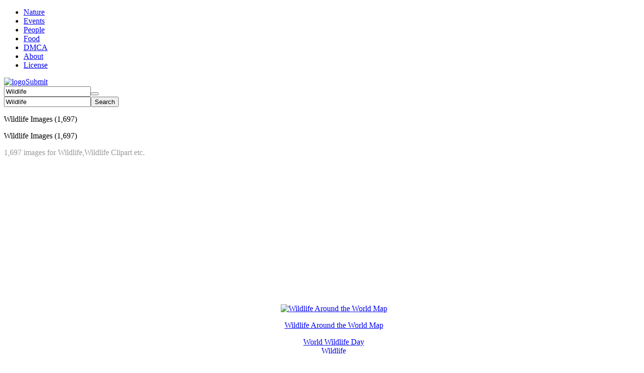

--- FILE ---
content_type: text/html;charset=utf-8
request_url: https://www.kisscc0.com/free-wildlife/
body_size: 8376
content:
<!DOCTYPE html>
<html lang="en">
<head>
<meta charset="UTF-8">
<meta name="viewport" content="width=device-width, initial-scale=1.0">
<title>Wildlife Illustrations | Free Download on Kisscc0</title>
<meta name="description" content="Wildlife images under CC0 license - Free for commercial and noncommercial use">
<meta name="keywords" content="Wildlife  Wildlife, Wildlife svg vector,Wildlife clipart">
<link rel="preload" fetchpriority="high" as="image" href="/static/img/home-icons.png" type="image/png">
<link rel="stylesheet" href="/202407/jsloader.php?f=common.css@waterfall.css@list.css">
<script src="/202407/jsloader.php?f=jquery-3.6.1.min.js@lazyload.js@common.js@cookies.js"></script>
<link rel='dns-prefetch' href='https://i.kisscc0.com'>
<link rel='dns-prefetch' href='https://pagead2.googlesyndication.com'>
<script async src="https://pagead2.googlesyndication.com/pagead/js/adsbygoogle.js?client=ca-pub-4140692434942764" crossorigin="anonymous"></script>
</head>
<body  class="body-bg">
<header class="clearfix "><div class="pdt-header-bg"><div class="clearfix"><div class="menu-nav"><span class="menu-nav-btn"></span><div class="menu-overlay"></div><div class="menu-nav-list"><div class="menu-body"><ul class="clearfix left-nav-ul"><li class="menu-item"><a class="nowrap"href="javascript:;"title="Nature">Nature</a><div class="menu-new-box"style="overflow: hidden; display: none;"><a href="/free-flower/"title="Flower">Flower</a><a href="/free-tree/"title="Tree">Tree</a><a href="/free-moon/"title="Moon">Moon</a><a href="/free-rose/"title="Rose">Rose</a><a href="/free-mushroom/"title="Mushroom">Mushroom</a><a href="/free-butterfly/"title="Butterfly">Butterfly</a><a href="/free-bird/"title="Bird">Bird</a><a href="/free-horse/"title="Horse">Horse</a><a href="/free-pumpkin/"title="Pumpkin">Pumpkin</a><a href="/free-leaf/"title="Leaf">Leaf</a><a href="/free-feather/"title="Feather">Feather</a><a href="/free-bee/"title="Bee">Bee</a><a href="/free-owl/"title="Owl">Owl</a></div><span class="menu-btn home-icons"></span></li><li class="menu-item"><a class="nowrap"href="javascript:;"title="Events">Events</a><div class="menu-new-box"style="overflow: hidden; display: none;"><a href="/free-spring/"title="Spring">Spring</a><a href="/free-summer/"title="Summer">Summer</a><a href="/free-autumn/"title="Autumn">Autumn</a><a href="/free-winter/"title="Winter">Winter</a><a href="/free-wedding/"title="Wedding">Wedding</a><a href="/free-birthday/"title="Birthday">Birthday</a><a href="/free-anniversary/"title="Anniversary">Anniversary</a><a href="/free-get-well/"title="Get Well">Get Well</a></div><span class="menu-btn home-icons"></span></li><li class="menu-item"><a class="nowrap"href="javascript:;"title="People">People</a><div class="menu-new-box"style="overflow: hidden; display: none;"><a href="/free-man/"title="Man">Man</a><a href="/free-woman/"title="Woman">Woman</a><a href="/free-medical/"title="Medical">Medical</a><a href="/free-science/"title="Science">Science</a><a href="/free-kids/"title="Kids">Kids</a><a href="/free-family/"title="Family">Family</a><a href="/free-friends/"title="Friends">Friends</a></div><span class="menu-btn home-icons"></span></li><li class="menu-item"><a class="nowrap"href="javascript:;">Food</a><div class="menu-new-box"style="overflow: hidden; display: none;"><a href="/free-pizza/"title="Pizza">Pizza</a><a href="/free-chocolate/"title="Chocolate">Chocolate</a><a href="/free-sushi/"title="Sushi">Sushi</a><a href="/free-hamburger/"title="Hamburger">Hamburger</a><a href="/free-popcorn/"title="Popcorn">Popcorn</a><a href="/free-ice-cream/"title="Ice cream">Ice cream</a><a href="/free-donuts/"title="Donuts">Donuts</a><a href="/free-croissant/"title="Croissant">Croissant</a><a href="/free-tacos/"title="Tacos">Tacos</a></div><span class="menu-btn home-icons"></span></li><li class="menu-item"><a class="nowrap"href="/dmca.html"target="_blank"title="DMCA">DMCA</a></li><li class="menu-item"><a class="nowrap"href="/about.html"title="About">About</a></li><li class="menu-item"><a class="nowrap"href="/license.html"title="License">License</a></li></ul></div></div></div><a href="/"title="logo"><img src="/static/img/logo3.png"alt="logo"class="pdt-logo fl"width="130"height="35"onerror="javascript:getImage()"></a><a href="/submit.html"class="pdt-top-upload"title="Submit">Submit</a><form class="fr pdt-header-search"onsubmit="return handleSearch('.pdt-header-input')"><input type="text"class="pdt-header-input"placeholder="Wildlife"value="Wildlife"onfocus="handleSearchOnFocus(event)"onblur="handleSearchOnBlur(event)"autocomplete="off"><button type="submit"class="pdt-header-btn"aria-label="search"><i class="home-icons"></i></button></form><span class="header-m-search-btn home-icons"></span></div><div class="clearfix top-search-all"><form class="top-search-box"onsubmit="return handleSearch('.top-search-text')"><input type="text"class="top-search-text"placeholder="Wildlife"value="Wildlife"onfocus="handleSearchOnFocus(event)"onblur="handleSearchOnBlur(event)"><button type="submit"class="top-search-submit"aria-label="search">Search</button></form></div></div></header>
<div class="div-h"></div>
<section class="list-user-title clearfix mtop10">
<p class="mad-hide">
<span class="list-user-name">Wildlife Images</span>
<span class="list-user-num">(1,697)</span>
</p>
<p class="pc-hide">
<span class="list-user-name">Wildlife Images</span>
<span class="list-user-num">(1,697)</span>
</p>
<div class="mad-hide clearfix" style="color: #999;">
1,697 images for
Wildlife,Wildlife Clipart
etc.
</div>
</section>
<section class="ad-warp mtop40"style="text-align: center; height: auto !important;"><div style="display: inline-block; width: 100%; max-width: 1200px; height: 280px; "><ins class="adsbygoogle"style="display:block"data-ad-client="ca-pub-4140692434942764"data-ad-slot="6540734067"data-ad-format="auto"data-full-width-responsive="true"></ins><script>(adsbygoogle=window.adsbygoogle||[]).push({});</script></div></section>
<section class="responsive flow">
<ul class="masList" align="middle">
<li class="list-item" itemprop="associatedMedia"  itemscope itemtype="http://schema.org/ImageObject">
<meta itemprop="fileFormat" content="image/webp">
<link itemprop="contentUrl" href="https://i.kisscc0.com/20240626/38/60/A62ZJBNZW.webp">
<meta itemprop="keywords" content="Wildlife Around the World Map">
<link rel="preload" fetchpriority="high" as="image" href="https://i.kisscc0.com/20240626/38/60/A62ZJBNZW.webp" type="image/webp">
<figure>
<a href="/world-wildlife-day-nq7lf8/" title="Wildlife Around the World Map" class="img-part">
<img class="lazy lst_img loaded" onerror="javascript:getImage()" height="306.8" width="260"  src="/static/img/default.png" data-original="https://i.kisscc0.com/20240626/38/60/A62ZJBNZW.webp"  alt="Wildlife Around the World Map">
</a>
</figure>
<div class="img-detail">
<p class="img-title"><a  href="/world-wildlife-day-nq7lf8/" title="Wildlife Around the World Map">Wildlife Around the World Map</a></p>
<div class="img-tag-box">
<div><a href="/free-world-wildlife-day/" title="World Wildlife Day">World Wildlife Day</a></div>
<div class="tag-mHide"><a href="/free-wildlife/" title="Wildlife">Wildlife</a></div>
</div>
</div>
</li>
<li class="list-item" itemprop="associatedMedia"  itemscope itemtype="http://schema.org/ImageObject">
<meta itemprop="fileFormat" content="image/webp">
<link itemprop="contentUrl" href="https://i.kisscc0.com/20240626/53/23/A62ZJBL5U.webp">
<meta itemprop="keywords" content="Wildlife Around the World Map">
<link rel="preload" fetchpriority="high" as="image" href="https://i.kisscc0.com/20240626/53/23/A62ZJBL5U.webp" type="image/webp">
<figure>
<a href="/world-wildlife-day-1titqe/" title="Wildlife Around the World Map" class="img-part">
<img class="lazy lst_img loaded" onerror="javascript:getImage()" height="308.1" width="260"  src="/static/img/default.png" data-original="https://i.kisscc0.com/20240626/53/23/A62ZJBL5U.webp"  alt="Wildlife Around the World Map">
</a>
</figure>
<div class="img-detail">
<p class="img-title"><a  href="/world-wildlife-day-1titqe/" title="Wildlife Around the World Map">Wildlife Around the World Map</a></p>
<div class="img-tag-box">
<div><a href="/free-world-wildlife-day/" title="World Wildlife Day">World Wildlife Day</a></div>
<div class="tag-mHide"><a href="/free-wildlife/" title="Wildlife">Wildlife</a></div>
</div>
</div>
</li>
<li class="list-item" itemprop="associatedMedia"  itemscope itemtype="http://schema.org/ImageObject">
<meta itemprop="fileFormat" content="image/webp">
<link itemprop="contentUrl" href="https://i.kisscc0.com/20240626/30/38/A62ZJBNDP.webp">
<meta itemprop="keywords" content="Wildlife Around the Earth">
<link rel="preload" fetchpriority="high" as="image" href="https://i.kisscc0.com/20240626/30/38/A62ZJBNDP.webp" type="image/webp">
<figure>
<a href="/world-wildlife-day-xrxule/" title="Wildlife Around the Earth" class="img-part">
<img class="lazy lst_img loaded" onerror="javascript:getImage()" height="332.8" width="260"  src="/static/img/default.png" data-original="https://i.kisscc0.com/20240626/30/38/A62ZJBNDP.webp"  alt="Wildlife Around the Earth">
</a>
</figure>
<div class="img-detail">
<p class="img-title"><a  href="/world-wildlife-day-xrxule/" title="Wildlife Around the Earth">Wildlife Around the Earth</a></p>
<div class="img-tag-box">
<div><a href="/free-world-wildlife-day/" title="World Wildlife Day">World Wildlife Day</a></div>
<div class="tag-mHide"><a href="/free-wildlife/" title="Wildlife">Wildlife</a></div>
</div>
</div>
</li>
<li class="list-item" itemprop="associatedMedia"  itemscope itemtype="http://schema.org/ImageObject">
<meta itemprop="fileFormat" content="image/webp">
<link itemprop="contentUrl" href="https://i.kisscc0.com/20240626/42/29/A62ZJBMFH.webp">
<meta itemprop="keywords" content="Wildlife in a Circular Design">
<link rel="preload" fetchpriority="high" as="image" href="https://i.kisscc0.com/20240626/42/29/A62ZJBMFH.webp" type="image/webp">
<figure>
<a href="/world-wildlife-day-x1pwid/" title="Wildlife in a Circular Design" class="img-part">
<img class="lazy lst_img loaded" onerror="javascript:getImage()" height="364" width="260"  src="/static/img/default.png" data-original="https://i.kisscc0.com/20240626/42/29/A62ZJBMFH.webp"  alt="Wildlife in a Circular Design">
</a>
</figure>
<div class="img-detail">
<p class="img-title"><a  href="/world-wildlife-day-x1pwid/" title="Wildlife in a Circular Design">Wildlife in a Circular Design</a></p>
<div class="img-tag-box">
<div><a href="/free-world-wildlife-day/" title="World Wildlife Day">World Wildlife Day</a></div>
<div class="tag-mHide"><a href="/free-wildlife/" title="Wildlife">Wildlife</a></div>
</div>
</div>
</li>
<li class="list-item" itemprop="associatedMedia"  itemscope itemtype="http://schema.org/ImageObject">
<meta itemprop="fileFormat" content="image/webp">
<link itemprop="contentUrl" href="https://i.kisscc0.com/20240626/72/22/A62X5B517.webp">
<meta itemprop="keywords" content="Jungle Wildlife in a Dense Forest">
<figure>
<a href="/world-wildlife-day-wtfgxk/" title="Jungle Wildlife in a Dense Forest" class="img-part">
<img class="lazy lst_img loaded" onerror="javascript:getImage()" height="357.5" width="260"  src="/static/img/default.png" data-original="https://i.kisscc0.com/20240626/72/22/A62X5B517.webp"  alt="Jungle Wildlife in a Dense Forest">
</a>
</figure>
<div class="img-detail">
<p class="img-title"><a  href="/world-wildlife-day-wtfgxk/" title="Jungle Wildlife in a Dense Forest">Jungle Wildlife in a Dense Forest</a></p>
<div class="img-tag-box">
<div><a href="/free-world-wildlife-day/" title="World Wildlife Day">World Wildlife Day</a></div>
<div class="tag-mHide"><a href="/free-jungle-wildlife/" title="Jungle Wildlife">Jungle Wildlife</a></div>
</div>
</div>
</li>
<li class="list-item" itemprop="associatedMedia"  itemscope itemtype="http://schema.org/ImageObject">
<meta itemprop="fileFormat" content="image/webp">
<link itemprop="contentUrl" href="https://i.kisscc0.com/20240626/76/31/A62X5CAZJ.webp">
<meta itemprop="keywords" content="Wildlife Collection in a Jungle">
<figure>
<a href="/world-wildlife-day-2tjwq5/" title="Wildlife Collection in a Jungle" class="img-part">
<img class="lazy lst_img loaded" onerror="javascript:getImage()" height="260" width="260"  src="/static/img/default.png" data-original="https://i.kisscc0.com/20240626/76/31/A62X5CAZJ.webp"  alt="Wildlife Collection in a Jungle">
</a>
</figure>
<div class="img-detail">
<p class="img-title"><a  href="/world-wildlife-day-2tjwq5/" title="Wildlife Collection in a Jungle">Wildlife Collection in a Jungle</a></p>
<div class="img-tag-box">
<div><a href="/free-world-wildlife-day/" title="World Wildlife Day">World Wildlife Day</a></div>
<div class="tag-mHide"><a href="/free-wildlife-collection/" title="Wildlife Collection">Wildlife Collection</a></div>
</div>
</div>
</li>
<li class="list-item" itemprop="associatedMedia"  itemscope itemtype="http://schema.org/ImageObject">
<meta itemprop="fileFormat" content="image/webp">
<link itemprop="contentUrl" href="https://i.kisscc0.com/20240626/40/57/A62X5IR9K.webp">
<meta itemprop="keywords" content="Elephant and Wildlife in a Dense Forest">
<figure>
<a href="/environment-conservation-flora-forest-nature-q6fh2e/" title="Elephant and Wildlife in a Dense Forest" class="img-part">
<img class="lazy lst_img loaded" onerror="javascript:getImage()" height="331.5" width="260"  src="/static/img/default.png" data-original="https://i.kisscc0.com/20240626/40/57/A62X5IR9K.webp"  alt="Elephant and Wildlife in a Dense Forest">
</a>
</figure>
<div class="img-detail">
<p class="img-title"><a  href="/environment-conservation-flora-forest-nature-q6fh2e/" title="Elephant and Wildlife in a Dense Forest">Elephant and Wildlife in a Dense Forest</a></p>
<div class="img-tag-box">
<div><a href="/free-world-wildlife-day/" title="World Wildlife Day">World Wildlife Day</a></div>
<div class="tag-mHide"><a href="/free-elephant-and-wildlife/" title="Elephant And Wildlife">Elephant And Wildlife</a></div>
</div>
</div>
</li>
<li class="list-item" itemprop="associatedMedia"  itemscope itemtype="http://schema.org/ImageObject">
<meta itemprop="fileFormat" content="image/webp">
<link itemprop="contentUrl" href="https://i.kisscc0.com/20240626/46/13/A62X5IQKO.webp">
<meta itemprop="keywords" content="Africa Map with Diverse Wildlife">
<figure>
<a href="/world-wildlife-day-kxh3zn/" title="Africa Map with Diverse Wildlife" class="img-part">
<img class="lazy lst_img loaded" onerror="javascript:getImage()" height="260" width="260"  src="/static/img/default.png" data-original="https://i.kisscc0.com/20240626/46/13/A62X5IQKO.webp"  alt="Africa Map with Diverse Wildlife">
</a>
</figure>
<div class="img-detail">
<p class="img-title"><a  href="/world-wildlife-day-kxh3zn/" title="Africa Map with Diverse Wildlife">Africa Map with Diverse Wildlife</a></p>
<div class="img-tag-box">
<div><a href="/free-world-wildlife-day/" title="World Wildlife Day">World Wildlife Day</a></div>
<div class="tag-mHide"><a href="/free-africa-map-with-wildlife/" title="Africa Map With Wildlife">Africa Map With Wildlife</a></div>
</div>
</div>
</li>
<li class="list-item" itemprop="associatedMedia"  itemscope itemtype="http://schema.org/ImageObject">
<meta itemprop="fileFormat" content="image/webp">
<link itemprop="contentUrl" href="https://i.kisscc0.com/20240626/42/22/A62X5CAYB.webp">
<meta itemprop="keywords" content="Cute Cartoon Leopard">
<figure>
<a href="/world-wildlife-day-2nk62m/" title="Cute Cartoon Leopard" class="img-part">
<img class="lazy lst_img loaded" onerror="javascript:getImage()" height="352.3" width="260"  src="/static/img/default.png" data-original="https://i.kisscc0.com/20240626/42/22/A62X5CAYB.webp"  alt="Cute Cartoon Leopard">
</a>
</figure>
<div class="img-detail">
<p class="img-title"><a  href="/world-wildlife-day-2nk62m/" title="Cute Cartoon Leopard">Cute Cartoon Leopard</a></p>
<div class="img-tag-box">
<div><a href="/free-world-wildlife-day/" title="World Wildlife Day">World Wildlife Day</a></div>
<div class="tag-mHide"><a href="/free-cute-leopard/" title="Cute Leopard">Cute Leopard</a></div>
</div>
</div>
</li>
<li class="list-item" itemprop="associatedMedia"  itemscope itemtype="http://schema.org/ImageObject">
<meta itemprop="fileFormat" content="image/webp">
<link itemprop="contentUrl" href="https://i.kisscc0.com/20240626/76/23/A62X5IRDD.webp">
<meta itemprop="keywords" content="Lion and Jungle Animals in a Tropical Forest">
<figure>
<a href="/world-wildlife-day-nvx9d0/" title="Lion and Jungle Animals in a Tropical Forest" class="img-part">
<img class="lazy lst_img loaded" onerror="javascript:getImage()" height="377" width="260"  src="/static/img/default.png" data-original="https://i.kisscc0.com/20240626/76/23/A62X5IRDD.webp"  alt="Lion and Jungle Animals in a Tropical Forest">
</a>
</figure>
<div class="img-detail">
<p class="img-title"><a  href="/world-wildlife-day-nvx9d0/" title="Lion and Jungle Animals in a Tropical Forest">Lion and Jungle Animals in a Tropical Forest</a></p>
<div class="img-tag-box">
<div><a href="/free-world-wildlife-day/" title="World Wildlife Day">World Wildlife Day</a></div>
<div class="tag-mHide"><a href="/free-lion-and-jungle-animals/" title="Lion And Jungle Animals">Lion And Jungle Animals</a></div>
</div>
</div>
</li>
<li class="list-item" itemprop="associatedMedia"  itemscope itemtype="http://schema.org/ImageObject">
<meta itemprop="fileFormat" content="image/webp">
<link itemprop="contentUrl" href="https://i.kisscc0.com/20240626/56/80/A62X5IR0H.webp">
<meta itemprop="keywords" content="Giraffe and Birds in a Tropical Jungle">
<figure>
<a href="/world-wildlife-day-nypyif/" title="Giraffe and Birds in a Tropical Jungle" class="img-part">
<img class="lazy lst_img loaded" onerror="javascript:getImage()" height="367.9" width="260"  src="/static/img/default.png" data-original="https://i.kisscc0.com/20240626/56/80/A62X5IR0H.webp"  alt="Giraffe and Birds in a Tropical Jungle">
</a>
</figure>
<div class="img-detail">
<p class="img-title"><a  href="/world-wildlife-day-nypyif/" title="Giraffe and Birds in a Tropical Jungle">Giraffe and Birds in a Tropical Jungle</a></p>
<div class="img-tag-box">
<div><a href="/free-world-wildlife-day/" title="World Wildlife Day">World Wildlife Day</a></div>
<div class="tag-mHide"><a href="/free-giraffe-and-birds/" title="Giraffe And Birds">Giraffe And Birds</a></div>
</div>
</div>
</li>
<li class="list-item" itemprop="associatedMedia"  itemscope itemtype="http://schema.org/ImageObject">
<meta itemprop="fileFormat" content="image/webp">
<link itemprop="contentUrl" href="https://i.kisscc0.com/20240626/59/66/A62781Q1P.webp">
<meta itemprop="keywords" content="Jungle Animals in Forest">
<figure>
<a href="/world-wildlife-day-djml10/" title="Jungle Animals in Forest" class="img-part">
<img class="lazy lst_img loaded" onerror="javascript:getImage()" height="366.6" width="260"  src="/static/img/default.png" data-original="https://i.kisscc0.com/20240626/59/66/A62781Q1P.webp"  alt="Jungle Animals in Forest">
</a>
</figure>
<div class="img-detail">
<p class="img-title"><a  href="/world-wildlife-day-djml10/" title="Jungle Animals in Forest">Jungle Animals in Forest</a></p>
<div class="img-tag-box">
<div><a href="/free-world-wildlife-day/" title="World Wildlife Day">World Wildlife Day</a></div>
<div class="tag-mHide"><a href="/free-jungle-animals/" title="Jungle Animals">Jungle Animals</a></div>
</div>
</div>
</li>
<li class="list-item" itemprop="associatedMedia"  itemscope itemtype="http://schema.org/ImageObject">
<meta itemprop="fileFormat" content="image/webp">
<link itemprop="contentUrl" href="https://i.kisscc0.com/20240626/15/68/A62ZJO0O0.webp">
<meta itemprop="keywords" content="Elephant and Wildlife Animals Illustration">
<figure>
<a href="/shades-of-brown-organic-animals-leaves-wildlife-hcr5vy/" title="Elephant and Wildlife Animals Illustration" class="img-part">
<img class="lazy lst_img loaded" onerror="javascript:getImage()" height="322.4" width="260"  src="/static/img/default.png" data-original="https://i.kisscc0.com/20240626/15/68/A62ZJO0O0.webp"  alt="Elephant and Wildlife Animals Illustration">
</a>
</figure>
<div class="img-detail">
<p class="img-title"><a  href="/shades-of-brown-organic-animals-leaves-wildlife-hcr5vy/" title="Elephant and Wildlife Animals Illustration">Elephant and Wildlife Animals Illustration</a></p>
<div class="img-tag-box">
<div><a href="/free-world-wildlife-day/" title="World Wildlife Day">World Wildlife Day</a></div>
<div class="tag-mHide"><a href="/free-elephant/" title="Elephant">Elephant</a></div>
</div>
</div>
</li>
<li class="list-item" itemprop="associatedMedia"  itemscope itemtype="http://schema.org/ImageObject">
<meta itemprop="fileFormat" content="image/webp">
<link itemprop="contentUrl" href="https://i.kisscc0.com/20240626/58/66/A6279F8N6.webp">
<meta itemprop="keywords" content="World with Cute Animals and Greenery">
<figure>
<a href="/world-wildlife-day-upi45z/" title="World with Cute Animals and Greenery" class="img-part">
<img class="lazy lst_img loaded" onerror="javascript:getImage()" height="260" width="260"  src="/static/img/default.png" data-original="https://i.kisscc0.com/20240626/58/66/A6279F8N6.webp"  alt="World with Cute Animals and Greenery">
</a>
</figure>
<div class="img-detail">
<p class="img-title"><a  href="/world-wildlife-day-upi45z/" title="World with Cute Animals and Greenery">World with Cute Animals and Greenery</a></p>
<div class="img-tag-box">
<div><a href="/free-world-wildlife-day/" title="World Wildlife Day">World Wildlife Day</a></div>
<div class="tag-mHide"><a href="/free-world-with-cute-animals/" title="World With Cute Animals">World With Cute Animals</a></div>
</div>
</div>
</li>
<li class="list-item" itemprop="associatedMedia"  itemscope itemtype="http://schema.org/ImageObject">
<meta itemprop="fileFormat" content="image/webp">
<link itemprop="contentUrl" href="https://i.kisscc0.com/20240626/37/50/A62791DUP.webp">
<meta itemprop="keywords" content="World with Animals and Greenery">
<figure>
<a href="/world-wildlife-day-eui33u/" title="World with Animals and Greenery" class="img-part">
<img class="lazy lst_img loaded" onerror="javascript:getImage()" height="378.3" width="260"  src="/static/img/default.png" data-original="https://i.kisscc0.com/20240626/37/50/A62791DUP.webp"  alt="World with Animals and Greenery">
</a>
</figure>
<div class="img-detail">
<p class="img-title"><a  href="/world-wildlife-day-eui33u/" title="World with Animals and Greenery">World with Animals and Greenery</a></p>
<div class="img-tag-box">
<div><a href="/free-world-wildlife-day/" title="World Wildlife Day">World Wildlife Day</a></div>
<div class="tag-mHide"><a href="/free-world-with-animals/" title="World With Animals">World With Animals</a></div>
</div>
</div>
</li>
<li class="list-item" itemprop="associatedMedia"  itemscope itemtype="http://schema.org/ImageObject">
<meta itemprop="fileFormat" content="image/webp">
<link itemprop="contentUrl" href="https://i.kisscc0.com/20240626/46/24/A62791FVS.webp">
<meta itemprop="keywords" content="World with Animals and Birds">
<figure>
<a href="/world-wildlife-day-xtp5gc/" title="World with Animals and Birds" class="img-part">
<img class="lazy lst_img loaded" onerror="javascript:getImage()" height="304.2" width="260"  src="/static/img/default.png" data-original="https://i.kisscc0.com/20240626/46/24/A62791FVS.webp"  alt="World with Animals and Birds">
</a>
</figure>
<div class="img-detail">
<p class="img-title"><a  href="/world-wildlife-day-xtp5gc/" title="World with Animals and Birds">World with Animals and Birds</a></p>
<div class="img-tag-box">
<div><a href="/free-world-wildlife-day/" title="World Wildlife Day">World Wildlife Day</a></div>
<div class="tag-mHide"><a href="/free-world-with-animals/" title="World With Animals">World With Animals</a></div>
</div>
</div>
</li>
<li class="list-item" itemprop="associatedMedia"  itemscope itemtype="http://schema.org/ImageObject">
<meta itemprop="fileFormat" content="image/webp">
<link itemprop="contentUrl" href="https://i.kisscc0.com/20240626/47/43/A62791FZK.webp">
<meta itemprop="keywords" content="World with Animals and Greenery">
<figure>
<a href="/world-wildlife-day-jelz60/" title="World with Animals and Greenery" class="img-part">
<img class="lazy lst_img loaded" onerror="javascript:getImage()" height="331.5" width="260"  src="/static/img/default.png" data-original="https://i.kisscc0.com/20240626/47/43/A62791FZK.webp"  alt="World with Animals and Greenery">
</a>
</figure>
<div class="img-detail">
<p class="img-title"><a  href="/world-wildlife-day-jelz60/" title="World with Animals and Greenery">World with Animals and Greenery</a></p>
<div class="img-tag-box">
<div><a href="/free-world-wildlife-day/" title="World Wildlife Day">World Wildlife Day</a></div>
<div class="tag-mHide"><a href="/free-world-with-animals/" title="World With Animals">World With Animals</a></div>
</div>
</div>
</li>
<li class="list-item" itemprop="associatedMedia"  itemscope itemtype="http://schema.org/ImageObject">
<meta itemprop="fileFormat" content="image/webp">
<link itemprop="contentUrl" href="https://i.kisscc0.com/20240626/78/49/A62791F9D.webp">
<meta itemprop="keywords" content="World with Animals and Greenery">
<figure>
<a href="/world-wildlife-day-111w5q/" title="World with Animals and Greenery" class="img-part">
<img class="lazy lst_img loaded" onerror="javascript:getImage()" height="260" width="260"  src="/static/img/default.png" data-original="https://i.kisscc0.com/20240626/78/49/A62791F9D.webp"  alt="World with Animals and Greenery">
</a>
</figure>
<div class="img-detail">
<p class="img-title"><a  href="/world-wildlife-day-111w5q/" title="World with Animals and Greenery">World with Animals and Greenery</a></p>
<div class="img-tag-box">
<div><a href="/free-world-wildlife-day/" title="World Wildlife Day">World Wildlife Day</a></div>
<div class="tag-mHide"><a href="/free-world-with-animals/" title="World With Animals">World With Animals</a></div>
</div>
</div>
</li>
<li class="list-item" itemprop="associatedMedia"  itemscope itemtype="http://schema.org/ImageObject">
<meta itemprop="fileFormat" content="image/webp">
<link itemprop="contentUrl" href="https://i.kisscc0.com/20240626/78/12/A62791EJF.webp">
<meta itemprop="keywords" content="Jungle Animals in Nature">
<figure>
<a href="/world-wildlife-day-yvuenb/" title="Jungle Animals in Nature" class="img-part">
<img class="lazy lst_img loaded" onerror="javascript:getImage()" height="383.5" width="260"  src="/static/img/default.png" data-original="https://i.kisscc0.com/20240626/78/12/A62791EJF.webp"  alt="Jungle Animals in Nature">
</a>
</figure>
<div class="img-detail">
<p class="img-title"><a  href="/world-wildlife-day-yvuenb/" title="Jungle Animals in Nature">Jungle Animals in Nature</a></p>
<div class="img-tag-box">
<div><a href="/free-world-wildlife-day/" title="World Wildlife Day">World Wildlife Day</a></div>
<div class="tag-mHide"><a href="/free-jungle-animals/" title="Jungle Animals">Jungle Animals</a></div>
</div>
</div>
</li>
<li class="list-item" itemprop="associatedMedia"  itemscope itemtype="http://schema.org/ImageObject">
<meta itemprop="fileFormat" content="image/webp">
<link itemprop="contentUrl" href="https://i.kisscc0.com/20240626/24/17/A627KWY48.webp">
<meta itemprop="keywords" content="Colorful Leopard Cub with Blue Eyes">
<figure>
<a href="/world-wildlife-day-jz8c9d/" title="Colorful Leopard Cub with Blue Eyes" class="img-part">
<img class="lazy lst_img loaded" onerror="javascript:getImage()" height="356.2" width="260"  src="/static/img/default.png" data-original="https://i.kisscc0.com/20240626/24/17/A627KWY48.webp"  alt="Colorful Leopard Cub with Blue Eyes">
</a>
</figure>
<div class="img-detail">
<p class="img-title"><a  href="/world-wildlife-day-jz8c9d/" title="Colorful Leopard Cub with Blue Eyes">Colorful Leopard Cub with Blue Eyes</a></p>
<div class="img-tag-box">
<div><a href="/free-world-wildlife-day/" title="World Wildlife Day">World Wildlife Day</a></div>
<div class="tag-mHide"><a href="/free-colorful-leopard-cub/" title="Colorful Leopard Cub">Colorful Leopard Cub</a></div>
</div>
</div>
</li>
<li class="list-item" itemprop="associatedMedia"  itemscope itemtype="http://schema.org/ImageObject">
<meta itemprop="fileFormat" content="image/webp">
<link itemprop="contentUrl" href="https://i.kisscc0.com/20240626/46/53/A627KWZX2.webp">
<meta itemprop="keywords" content="Cute Leopard Cub with Big Eyes">
<figure>
<a href="/world-wildlife-day-j57a5p/" title="Cute Leopard Cub with Big Eyes" class="img-part">
<img class="lazy lst_img loaded" onerror="javascript:getImage()" height="260" width="260"  src="/static/img/default.png" data-original="https://i.kisscc0.com/20240626/46/53/A627KWZX2.webp"  alt="Cute Leopard Cub with Big Eyes">
</a>
</figure>
<div class="img-detail">
<p class="img-title"><a  href="/world-wildlife-day-j57a5p/" title="Cute Leopard Cub with Big Eyes">Cute Leopard Cub with Big Eyes</a></p>
<div class="img-tag-box">
<div><a href="/free-world-wildlife-day/" title="World Wildlife Day">World Wildlife Day</a></div>
<div class="tag-mHide"><a href="/free-cute-leopard-cub/" title="Cute Leopard Cub">Cute Leopard Cub</a></div>
</div>
</div>
</li>
<li class="list-item" itemprop="associatedMedia"  itemscope itemtype="http://schema.org/ImageObject">
<meta itemprop="fileFormat" content="image/webp">
<link itemprop="contentUrl" href="https://i.kisscc0.com/20240626/46/29/A627KWZ3Q.webp">
<meta itemprop="keywords" content="Cute Leopard Cub with Blue Eyes">
<figure>
<a href="/world-wildlife-day-jke5yw/" title="Cute Leopard Cub with Blue Eyes" class="img-part">
<img class="lazy lst_img loaded" onerror="javascript:getImage()" height="347.1" width="260"  src="/static/img/default.png" data-original="https://i.kisscc0.com/20240626/46/29/A627KWZ3Q.webp"  alt="Cute Leopard Cub with Blue Eyes">
</a>
</figure>
<div class="img-detail">
<p class="img-title"><a  href="/world-wildlife-day-jke5yw/" title="Cute Leopard Cub with Blue Eyes">Cute Leopard Cub with Blue Eyes</a></p>
<div class="img-tag-box">
<div><a href="/free-world-wildlife-day/" title="World Wildlife Day">World Wildlife Day</a></div>
<div class="tag-mHide"><a href="/free-cute-leopard-cub/" title="Cute Leopard Cub">Cute Leopard Cub</a></div>
</div>
</div>
</li>
<li class="list-item" itemprop="associatedMedia"  itemscope itemtype="http://schema.org/ImageObject">
<meta itemprop="fileFormat" content="image/webp">
<link itemprop="contentUrl" href="https://i.kisscc0.com/20240626/23/58/A62QIKBCM.webp">
<meta itemprop="keywords" content="Forest Animals in Green Nature">
<figure>
<a href="/world-wildlife-day-5kw8nv/" title="Forest Animals in Green Nature" class="img-part">
<img class="lazy lst_img loaded" onerror="javascript:getImage()" height="309.4" width="260"  src="/static/img/default.png" data-original="https://i.kisscc0.com/20240626/23/58/A62QIKBCM.webp"  alt="Forest Animals in Green Nature">
</a>
</figure>
<div class="img-detail">
<p class="img-title"><a  href="/world-wildlife-day-5kw8nv/" title="Forest Animals in Green Nature">Forest Animals in Green Nature</a></p>
<div class="img-tag-box">
<div><a href="/free-world-wildlife-day/" title="World Wildlife Day">World Wildlife Day</a></div>
<div class="tag-mHide"><a href="/free-forest-animals/" title="Forest Animals">Forest Animals</a></div>
</div>
</div>
</li>
<li class="list-item" itemprop="associatedMedia"  itemscope itemtype="http://schema.org/ImageObject">
<meta itemprop="fileFormat" content="image/webp">
<link itemprop="contentUrl" href="https://i.kisscc0.com/20240626/61/42/A62ZJAAEN.webp">
<meta itemprop="keywords" content="Diverse Wildlife Animals Illustration">
<figure>
<a href="/world-wildlife-day-42rpqm/" title="Diverse Wildlife Animals Illustration" class="img-part">
<img class="lazy lst_img loaded" onerror="javascript:getImage()" height="322.4" width="260"  src="/static/img/default.png" data-original="https://i.kisscc0.com/20240626/61/42/A62ZJAAEN.webp"  alt="Diverse Wildlife Animals Illustration">
</a>
</figure>
<div class="img-detail">
<p class="img-title"><a  href="/world-wildlife-day-42rpqm/" title="Diverse Wildlife Animals Illustration">Diverse Wildlife Animals Illustration</a></p>
<div class="img-tag-box">
<div><a href="/free-world-wildlife-day/" title="World Wildlife Day">World Wildlife Day</a></div>
<div class="tag-mHide"><a href="/free-animals/" title="Animals">Animals</a></div>
</div>
</div>
</li>
<li class="list-item" itemprop="associatedMedia"  itemscope itemtype="http://schema.org/ImageObject">
<meta itemprop="fileFormat" content="image/webp">
<link itemprop="contentUrl" href="https://i.kisscc0.com/20240626/10/23/A62ZJO1OB.webp">
<meta itemprop="keywords" content="Adorable Cartoon Animals Collection">
<figure>
<a href="/world-wildlife-day-y2e9vj/" title="Adorable Cartoon Animals Collection" class="img-part">
<img class="lazy lst_img loaded" onerror="javascript:getImage()" height="356.2" width="260"  src="/static/img/default.png" data-original="https://i.kisscc0.com/20240626/10/23/A62ZJO1OB.webp"  alt="Adorable Cartoon Animals Collection">
</a>
</figure>
<div class="img-detail">
<p class="img-title"><a  href="/world-wildlife-day-y2e9vj/" title="Adorable Cartoon Animals Collection">Adorable Cartoon Animals Collection</a></p>
<div class="img-tag-box">
<div><a href="/free-world-wildlife-day/" title="World Wildlife Day">World Wildlife Day</a></div>
<div class="tag-mHide"><a href="/free-cute-animals/" title="Cute Animals">Cute Animals</a></div>
</div>
</div>
</li>
<li class="list-item" itemprop="associatedMedia"  itemscope itemtype="http://schema.org/ImageObject">
<meta itemprop="fileFormat" content="image/webp">
<link itemprop="contentUrl" href="https://i.kisscc0.com/20240626/68/72/A62ZJO2R4.webp">
<meta itemprop="keywords" content="Cute Cartoon Animals Collection">
<figure>
<a href="/world-wildlife-day-cqwete/" title="Cute Cartoon Animals Collection" class="img-part">
<img class="lazy lst_img loaded" onerror="javascript:getImage()" height="341.9" width="260"  src="/static/img/default.png" data-original="https://i.kisscc0.com/20240626/68/72/A62ZJO2R4.webp"  alt="Cute Cartoon Animals Collection">
</a>
</figure>
<div class="img-detail">
<p class="img-title"><a  href="/world-wildlife-day-cqwete/" title="Cute Cartoon Animals Collection">Cute Cartoon Animals Collection</a></p>
<div class="img-tag-box">
<div><a href="/free-world-wildlife-day/" title="World Wildlife Day">World Wildlife Day</a></div>
<div class="tag-mHide"><a href="/free-cute-animals/" title="Cute Animals">Cute Animals</a></div>
</div>
</div>
</li>
<li class="list-item" itemprop="associatedMedia"  itemscope itemtype="http://schema.org/ImageObject">
<meta itemprop="fileFormat" content="image/webp">
<link itemprop="contentUrl" href="https://i.kisscc0.com/20240626/66/80/A62ZJO3UA.webp">
<meta itemprop="keywords" content="Wildlife Animals Around the World Illustration">
<figure>
<a href="/world-wildlife-day-08tlmb/" title="Wildlife Animals Around the World Illustration" class="img-part">
<img class="lazy lst_img loaded" onerror="javascript:getImage()" height="390" width="260"  src="/static/img/default.png" data-original="https://i.kisscc0.com/20240626/66/80/A62ZJO3UA.webp"  alt="Wildlife Animals Around the World Illustration">
</a>
</figure>
<div class="img-detail">
<p class="img-title"><a  href="/world-wildlife-day-08tlmb/" title="Wildlife Animals Around the World Illustration">Wildlife Animals Around the World Illustration</a></p>
<div class="img-tag-box">
<div><a href="/free-world-wildlife-day/" title="World Wildlife Day">World Wildlife Day</a></div>
<div class="tag-mHide"><a href="/free-animals/" title="Animals">Animals</a></div>
</div>
</div>
</li>
<li class="list-item" itemprop="associatedMedia"  itemscope itemtype="http://schema.org/ImageObject">
<meta itemprop="fileFormat" content="image/webp">
<link itemprop="contentUrl" href="https://i.kisscc0.com/20240626/55/40/A62ZJO2WD.webp">
<meta itemprop="keywords" content="Wildlife Animals in Forest Illustration">
<figure>
<a href="/world-wildlife-day-wv85nw/" title="Wildlife Animals in Forest Illustration" class="img-part">
<img class="lazy lst_img loaded" onerror="javascript:getImage()" height="300.3" width="260"  src="/static/img/default.png" data-original="https://i.kisscc0.com/20240626/55/40/A62ZJO2WD.webp"  alt="Wildlife Animals in Forest Illustration">
</a>
</figure>
<div class="img-detail">
<p class="img-title"><a  href="/world-wildlife-day-wv85nw/" title="Wildlife Animals in Forest Illustration">Wildlife Animals in Forest Illustration</a></p>
<div class="img-tag-box">
<div><a href="/free-world-wildlife-day/" title="World Wildlife Day">World Wildlife Day</a></div>
<div class="tag-mHide"><a href="/free-animals/" title="Animals">Animals</a></div>
</div>
</div>
</li>
<li class="list-item" itemprop="associatedMedia"  itemscope itemtype="http://schema.org/ImageObject">
<meta itemprop="fileFormat" content="image/webp">
<link itemprop="contentUrl" href="https://i.kisscc0.com/20240626/33/51/A62ZJBLFD.webp">
<meta itemprop="keywords" content="Wildlife Animals on Earth Illustration">
<figure>
<a href="/world-wildlife-day-nf91wl/" title="Wildlife Animals on Earth Illustration" class="img-part">
<img class="lazy lst_img loaded" onerror="javascript:getImage()" height="380.9" width="260"  src="/static/img/default.png" data-original="https://i.kisscc0.com/20240626/33/51/A62ZJBLFD.webp"  alt="Wildlife Animals on Earth Illustration">
</a>
</figure>
<div class="img-detail">
<p class="img-title"><a  href="/world-wildlife-day-nf91wl/" title="Wildlife Animals on Earth Illustration">Wildlife Animals on Earth Illustration</a></p>
<div class="img-tag-box">
<div><a href="/free-world-wildlife-day/" title="World Wildlife Day">World Wildlife Day</a></div>
<div class="tag-mHide"><a href="/free-animals/" title="Animals">Animals</a></div>
</div>
</div>
</li>
<li class="list-item" itemprop="associatedMedia"  itemscope itemtype="http://schema.org/ImageObject">
<meta itemprop="fileFormat" content="image/webp">
<link itemprop="contentUrl" href="https://i.kisscc0.com/20240626/16/25/A6279SG8G.webp">
<meta itemprop="keywords" content="Jungle Animals and Plants Illustration">
<figure>
<a href="/world-wildlife-day-v7us0i/" title="Jungle Animals and Plants Illustration" class="img-part">
<img class="lazy lst_img loaded" onerror="javascript:getImage()" height="345.8" width="260"  src="/static/img/default.png" data-original="https://i.kisscc0.com/20240626/16/25/A6279SG8G.webp"  alt="Jungle Animals and Plants Illustration">
</a>
</figure>
<div class="img-detail">
<p class="img-title"><a  href="/world-wildlife-day-v7us0i/" title="Jungle Animals and Plants Illustration">Jungle Animals and Plants Illustration</a></p>
<div class="img-tag-box">
<div><a href="/free-world-wildlife-day/" title="World Wildlife Day">World Wildlife Day</a></div>
<div class="tag-mHide"><a href="/free-jungle-animals-and-plants/" title="Jungle Animals And Plants">Jungle Animals And Plants</a></div>
</div>
</div>
</li>
<li class="list-item" itemprop="associatedMedia"  itemscope itemtype="http://schema.org/ImageObject">
<meta itemprop="fileFormat" content="image/webp">
<link itemprop="contentUrl" href="https://i.kisscc0.com/20240626/43/30/A6279SEKP.webp">
<meta itemprop="keywords" content="Various Jungle Animals Illustration">
<figure>
<a href="/world-wildlife-day-7z9dzj/" title="Various Jungle Animals Illustration" class="img-part">
<img class="lazy lst_img loaded" onerror="javascript:getImage()" height="312" width="260"  src="/static/img/default.png" data-original="https://i.kisscc0.com/20240626/43/30/A6279SEKP.webp"  alt="Various Jungle Animals Illustration">
</a>
</figure>
<div class="img-detail">
<p class="img-title"><a  href="/world-wildlife-day-7z9dzj/" title="Various Jungle Animals Illustration">Various Jungle Animals Illustration</a></p>
<div class="img-tag-box">
<div><a href="/free-world-wildlife-day/" title="World Wildlife Day">World Wildlife Day</a></div>
<div class="tag-mHide"><a href="/free-various-jungle-animals/" title="Various Jungle Animals">Various Jungle Animals</a></div>
</div>
</div>
</li>
<li class="list-item" itemprop="associatedMedia"  itemscope itemtype="http://schema.org/ImageObject">
<meta itemprop="fileFormat" content="image/webp">
<link itemprop="contentUrl" href="https://i.kisscc0.com/20240626/48/67/A6279F7W6.webp">
<meta itemprop="keywords" content="Elephant and Jungle Animals Illustration">
<figure>
<a href="/world-wildlife-day-htob58/" title="Elephant and Jungle Animals Illustration" class="img-part">
<img class="lazy lst_img loaded" onerror="javascript:getImage()" height="321.1" width="260"  src="/static/img/default.png" data-original="https://i.kisscc0.com/20240626/48/67/A6279F7W6.webp"  alt="Elephant and Jungle Animals Illustration">
</a>
</figure>
<div class="img-detail">
<p class="img-title"><a  href="/world-wildlife-day-htob58/" title="Elephant and Jungle Animals Illustration">Elephant and Jungle Animals Illustration</a></p>
<div class="img-tag-box">
<div><a href="/free-world-wildlife-day/" title="World Wildlife Day">World Wildlife Day</a></div>
<div class="tag-mHide"><a href="/free-elephant-and-jungle-animals/" title="Elephant And Jungle Animals">Elephant And Jungle Animals</a></div>
</div>
</div>
</li>
<li class="list-item" itemprop="associatedMedia"  itemscope itemtype="http://schema.org/ImageObject">
<meta itemprop="fileFormat" content="image/webp">
<link itemprop="contentUrl" href="https://i.kisscc0.com/20240626/52/72/A6279F9AQ.webp">
<meta itemprop="keywords" content="Happy Jungle Animals Illustration">
<figure>
<a href="/world-wildlife-day-whj30n/" title="Happy Jungle Animals Illustration" class="img-part">
<img class="lazy lst_img loaded" onerror="javascript:getImage()" height="318.5" width="260"  src="/static/img/default.png" data-original="https://i.kisscc0.com/20240626/52/72/A6279F9AQ.webp"  alt="Happy Jungle Animals Illustration">
</a>
</figure>
<div class="img-detail">
<p class="img-title"><a  href="/world-wildlife-day-whj30n/" title="Happy Jungle Animals Illustration">Happy Jungle Animals Illustration</a></p>
<div class="img-tag-box">
<div><a href="/free-world-wildlife-day/" title="World Wildlife Day">World Wildlife Day</a></div>
<div class="tag-mHide"><a href="/free-happy-jungle-animals/" title="Happy Jungle Animals">Happy Jungle Animals</a></div>
</div>
</div>
</li>
<li class="list-item" itemprop="associatedMedia"  itemscope itemtype="http://schema.org/ImageObject">
<meta itemprop="fileFormat" content="image/webp">
<link itemprop="contentUrl" href="https://i.kisscc0.com/20240626/11/80/A6279F7RV.webp">
<meta itemprop="keywords" content="Animal Faces in Circle Illustration">
<figure>
<a href="/world-wildlife-day-ebp7fp/" title="Animal Faces in Circle Illustration" class="img-part">
<img class="lazy lst_img loaded" onerror="javascript:getImage()" height="348.4" width="260"  src="/static/img/default.png" data-original="https://i.kisscc0.com/20240626/11/80/A6279F7RV.webp"  alt="Animal Faces in Circle Illustration">
</a>
</figure>
<div class="img-detail">
<p class="img-title"><a  href="/world-wildlife-day-ebp7fp/" title="Animal Faces in Circle Illustration">Animal Faces in Circle Illustration</a></p>
<div class="img-tag-box">
<div><a href="/free-world-wildlife-day/" title="World Wildlife Day">World Wildlife Day</a></div>
<div class="tag-mHide"><a href="/free-animal-faces-in-circle/" title="Animal Faces In Circle">Animal Faces In Circle</a></div>
</div>
</div>
</li>
<li class="list-item" itemprop="associatedMedia"  itemscope itemtype="http://schema.org/ImageObject">
<meta itemprop="fileFormat" content="image/webp">
<link itemprop="contentUrl" href="https://i.kisscc0.com/20240626/47/40/A6279F7EV.webp">
<meta itemprop="keywords" content="Wild Animals on Globe Illustration">
<figure>
<a href="/world-wildlife-day-bhgiw2/" title="Wild Animals on Globe Illustration" class="img-part">
<img class="lazy lst_img loaded" onerror="javascript:getImage()" height="388.7" width="260"  src="/static/img/default.png" data-original="https://i.kisscc0.com/20240626/47/40/A6279F7EV.webp"  alt="Wild Animals on Globe Illustration">
</a>
</figure>
<div class="img-detail">
<p class="img-title"><a  href="/world-wildlife-day-bhgiw2/" title="Wild Animals on Globe Illustration">Wild Animals on Globe Illustration</a></p>
<div class="img-tag-box">
<div><a href="/free-world-wildlife-day/" title="World Wildlife Day">World Wildlife Day</a></div>
<div class="tag-mHide"><a href="/free-wild-animals-on-globe/" title="Wild Animals On Globe">Wild Animals On Globe</a></div>
</div>
</div>
</li>
<li class="list-item" itemprop="associatedMedia"  itemscope itemtype="http://schema.org/ImageObject">
<meta itemprop="fileFormat" content="image/webp">
<link itemprop="contentUrl" href="https://i.kisscc0.com/20240626/14/76/A6279F7R7.webp">
<meta itemprop="keywords" content="Cute Animals on Globe Illustration">
<figure>
<a href="/world-wildlife-day-iwcmxp/" title="Cute Animals on Globe Illustration" class="img-part">
<img class="lazy lst_img loaded" onerror="javascript:getImage()" height="349.7" width="260"  src="/static/img/default.png" data-original="https://i.kisscc0.com/20240626/14/76/A6279F7R7.webp"  alt="Cute Animals on Globe Illustration">
</a>
</figure>
<div class="img-detail">
<p class="img-title"><a  href="/world-wildlife-day-iwcmxp/" title="Cute Animals on Globe Illustration">Cute Animals on Globe Illustration</a></p>
<div class="img-tag-box">
<div><a href="/free-world-wildlife-day/" title="World Wildlife Day">World Wildlife Day</a></div>
<div class="tag-mHide"><a href="/free-cute-animals-on-globe/" title="Cute Animals On Globe">Cute Animals On Globe</a></div>
</div>
</div>
</li>
<li class="list-item" itemprop="associatedMedia"  itemscope itemtype="http://schema.org/ImageObject">
<meta itemprop="fileFormat" content="image/webp">
<link itemprop="contentUrl" href="https://i.kisscc0.com/20240626/41/37/A627KW8ZQ.webp">
<meta itemprop="keywords" content="Charming Leopard Cub with Big Eyes">
<figure>
<a href="/world-wildlife-day-e21am6/" title="Charming Leopard Cub with Big Eyes" class="img-part">
<img class="lazy lst_img loaded" onerror="javascript:getImage()" height="260" width="260"  src="/static/img/default.png" data-original="https://i.kisscc0.com/20240626/41/37/A627KW8ZQ.webp"  alt="Charming Leopard Cub with Big Eyes">
</a>
</figure>
<div class="img-detail">
<p class="img-title"><a  href="/world-wildlife-day-e21am6/" title="Charming Leopard Cub with Big Eyes">Charming Leopard Cub with Big Eyes</a></p>
<div class="img-tag-box">
<div><a href="/free-world-wildlife-day/" title="World Wildlife Day">World Wildlife Day</a></div>
<div class="tag-mHide"><a href="/free-charming-leopard-cub/" title="Charming Leopard Cub">Charming Leopard Cub</a></div>
</div>
</div>
</li>
<li class="list-item" itemprop="associatedMedia"  itemscope itemtype="http://schema.org/ImageObject">
<meta itemprop="fileFormat" content="image/webp">
<link itemprop="contentUrl" href="https://i.kisscc0.com/20240626/29/43/A627KWYJ3.webp">
<meta itemprop="keywords" content="Cheerful Leopard Cub with Big Eyes">
<figure>
<a href="/world-wildlife-day-ncz6ww/" title="Cheerful Leopard Cub with Big Eyes" class="img-part">
<img class="lazy lst_img loaded" onerror="javascript:getImage()" height="260" width="260"  src="/static/img/default.png" data-original="https://i.kisscc0.com/20240626/29/43/A627KWYJ3.webp"  alt="Cheerful Leopard Cub with Big Eyes">
</a>
</figure>
<div class="img-detail">
<p class="img-title"><a  href="/world-wildlife-day-ncz6ww/" title="Cheerful Leopard Cub with Big Eyes">Cheerful Leopard Cub with Big Eyes</a></p>
<div class="img-tag-box">
<div><a href="/free-world-wildlife-day/" title="World Wildlife Day">World Wildlife Day</a></div>
<div class="tag-mHide"><a href="/free-cheerful-leopard-cub/" title="Cheerful Leopard Cub">Cheerful Leopard Cub</a></div>
</div>
</div>
</li>
<li class="list-item" itemprop="associatedMedia"  itemscope itemtype="http://schema.org/ImageObject">
<meta itemprop="fileFormat" content="image/webp">
<link itemprop="contentUrl" href="https://i.kisscc0.com/20240626/52/43/A627KW6Z2.webp">
<meta itemprop="keywords" content="Playful Leopard Cub with Big Eyes">
<figure>
<a href="/world-wildlife-day-sxber7/" title="Playful Leopard Cub with Big Eyes" class="img-part">
<img class="lazy lst_img loaded" onerror="javascript:getImage()" height="260" width="260"  src="/static/img/default.png" data-original="https://i.kisscc0.com/20240626/52/43/A627KW6Z2.webp"  alt="Playful Leopard Cub with Big Eyes">
</a>
</figure>
<div class="img-detail">
<p class="img-title"><a  href="/world-wildlife-day-sxber7/" title="Playful Leopard Cub with Big Eyes">Playful Leopard Cub with Big Eyes</a></p>
<div class="img-tag-box">
<div><a href="/free-world-wildlife-day/" title="World Wildlife Day">World Wildlife Day</a></div>
<div class="tag-mHide"><a href="/free-playful-leopard-cub/" title="Playful Leopard Cub">Playful Leopard Cub</a></div>
</div>
</div>
</li>
<li class="list-item" itemprop="associatedMedia"  itemscope itemtype="http://schema.org/ImageObject">
<meta itemprop="fileFormat" content="image/webp">
<link itemprop="contentUrl" href="https://i.kisscc0.com/20240626/50/63/A627KFTN4.webp">
<meta itemprop="keywords" content="Joyful Leopard Cub with Big Eyes">
<figure>
<a href="/world-wildlife-day-m7idk5/" title="Joyful Leopard Cub with Big Eyes" class="img-part">
<img class="lazy lst_img loaded" onerror="javascript:getImage()" height="260" width="260"  src="/static/img/default.png" data-original="https://i.kisscc0.com/20240626/50/63/A627KFTN4.webp"  alt="Joyful Leopard Cub with Big Eyes">
</a>
</figure>
<div class="img-detail">
<p class="img-title"><a  href="/world-wildlife-day-m7idk5/" title="Joyful Leopard Cub with Big Eyes">Joyful Leopard Cub with Big Eyes</a></p>
<div class="img-tag-box">
<div><a href="/free-world-wildlife-day/" title="World Wildlife Day">World Wildlife Day</a></div>
<div class="tag-mHide"><a href="/free-joyful-leopard-cub/" title="Joyful Leopard Cub">Joyful Leopard Cub</a></div>
</div>
</div>
</li>
<li class="list-item" itemprop="associatedMedia"  itemscope itemtype="http://schema.org/ImageObject">
<meta itemprop="fileFormat" content="image/webp">
<link itemprop="contentUrl" href="https://i.kisscc0.com/20240626/54/26/A627KFTS2.webp">
<meta itemprop="keywords" content="Happy Leopard Cub with Big Eyes">
<figure>
<a href="/world-wildlife-day-ysfg9l/" title="Happy Leopard Cub with Big Eyes" class="img-part">
<img class="lazy lst_img loaded" onerror="javascript:getImage()" height="351" width="260"  src="/static/img/default.png" data-original="https://i.kisscc0.com/20240626/54/26/A627KFTS2.webp"  alt="Happy Leopard Cub with Big Eyes">
</a>
</figure>
<div class="img-detail">
<p class="img-title"><a  href="/world-wildlife-day-ysfg9l/" title="Happy Leopard Cub with Big Eyes">Happy Leopard Cub with Big Eyes</a></p>
<div class="img-tag-box">
<div><a href="/free-world-wildlife-day/" title="World Wildlife Day">World Wildlife Day</a></div>
<div class="tag-mHide"><a href="/free-happy-leopard-cub/" title="Happy Leopard Cub">Happy Leopard Cub</a></div>
</div>
</div>
</li>
<li class="list-item" itemprop="associatedMedia"  itemscope itemtype="http://schema.org/ImageObject">
<meta itemprop="fileFormat" content="image/webp">
<link itemprop="contentUrl" href="https://i.kisscc0.com/20240626/24/24/A627KFT57.webp">
<meta itemprop="keywords" content="Smiling Leopard Cub with Big Eyes">
<figure>
<a href="/world-wildlife-day-5vg90k/" title="Smiling Leopard Cub with Big Eyes" class="img-part">
<img class="lazy lst_img loaded" onerror="javascript:getImage()" height="315.9" width="260"  src="/static/img/default.png" data-original="https://i.kisscc0.com/20240626/24/24/A627KFT57.webp"  alt="Smiling Leopard Cub with Big Eyes">
</a>
</figure>
<div class="img-detail">
<p class="img-title"><a  href="/world-wildlife-day-5vg90k/" title="Smiling Leopard Cub with Big Eyes">Smiling Leopard Cub with Big Eyes</a></p>
<div class="img-tag-box">
<div><a href="/free-world-wildlife-day/" title="World Wildlife Day">World Wildlife Day</a></div>
<div class="tag-mHide"><a href="/free-smiling-leopard-cub/" title="Smiling Leopard Cub">Smiling Leopard Cub</a></div>
</div>
</div>
</li>
<li class="list-item" itemprop="associatedMedia"  itemscope itemtype="http://schema.org/ImageObject">
<meta itemprop="fileFormat" content="image/webp">
<link itemprop="contentUrl" href="https://i.kisscc0.com/20240626/64/46/A627KFT2R.webp">
<meta itemprop="keywords" content="Cute Leopard Cub with Big Eyes">
<figure>
<a href="/world-wildlife-day-keh43c/" title="Cute Leopard Cub with Big Eyes" class="img-part">
<img class="lazy lst_img loaded" onerror="javascript:getImage()" height="260" width="260"  src="/static/img/default.png" data-original="https://i.kisscc0.com/20240626/64/46/A627KFT2R.webp"  alt="Cute Leopard Cub with Big Eyes">
</a>
</figure>
<div class="img-detail">
<p class="img-title"><a  href="/world-wildlife-day-keh43c/" title="Cute Leopard Cub with Big Eyes">Cute Leopard Cub with Big Eyes</a></p>
<div class="img-tag-box">
<div><a href="/free-world-wildlife-day/" title="World Wildlife Day">World Wildlife Day</a></div>
<div class="tag-mHide"><a href="/free-cute-leopard-cub/" title="Cute Leopard Cub">Cute Leopard Cub</a></div>
</div>
</div>
</li>
<li class="list-item" itemprop="associatedMedia"  itemscope itemtype="http://schema.org/ImageObject">
<meta itemprop="fileFormat" content="image/webp">
<link itemprop="contentUrl" href="https://i.kisscc0.com/20240625/17/53/A6I27PRQ5.webp">
<meta itemprop="keywords" content="Panda Resting Among Bamboo">
<figure>
<a href="/sleeping-animal-asian-culture-wildlife-panda-bear-sdzua9/" title="Panda Resting Among Bamboo" class="img-part">
<img class="lazy lst_img loaded" onerror="javascript:getImage()" height="260" width="260"  src="/static/img/default.png" data-original="https://i.kisscc0.com/20240625/17/53/A6I27PRQ5.webp"  alt="Panda Resting Among Bamboo">
</a>
</figure>
<div class="img-detail">
<p class="img-title"><a  href="/sleeping-animal-asian-culture-wildlife-panda-bear-sdzua9/" title="Panda Resting Among Bamboo">Panda Resting Among Bamboo</a></p>
<div class="img-tag-box">
<div><a href="/free-sleeping-panda/" title="Sleeping Panda">Sleeping Panda</a></div>
<div class="tag-mHide"><a href="/free-panda/" title="Panda">Panda</a></div>
</div>
</div>
</li>
<li class="list-item" itemprop="associatedMedia"  itemscope itemtype="http://schema.org/ImageObject">
<meta itemprop="fileFormat" content="image/webp">
<link itemprop="contentUrl" href="https://i.kisscc0.com/20240625/79/25/A6I27B2ZE.webp">
<meta itemprop="keywords" content="Resting Panda with Bamboo">
<figure>
<a href="/vintage-style-sleeping-line-art-bamboo-animal-illu-ptaqqm/" title="Resting Panda with Bamboo" class="img-part">
<img class="lazy lst_img loaded" onerror="javascript:getImage()" height="384.8" width="260"  src="/static/img/default.png" data-original="https://i.kisscc0.com/20240625/79/25/A6I27B2ZE.webp"  alt="Resting Panda with Bamboo">
</a>
</figure>
<div class="img-detail">
<p class="img-title"><a  href="/vintage-style-sleeping-line-art-bamboo-animal-illu-ptaqqm/" title="Resting Panda with Bamboo">Resting Panda with Bamboo</a></p>
<div class="img-tag-box">
<div><a href="/free-sleeping-panda/" title="Sleeping Panda">Sleeping Panda</a></div>
<div class="tag-mHide"><a href="/free-panda/" title="Panda">Panda</a></div>
</div>
</div>
</li>
<li class="list-item" itemprop="associatedMedia"  itemscope itemtype="http://schema.org/ImageObject">
<meta itemprop="fileFormat" content="image/webp">
<link itemprop="contentUrl" href="https://i.kisscc0.com/20240625/77/50/A6I27B2T0.webp">
<meta itemprop="keywords" content="Sleeping Panda with Bamboo">
<figure>
<a href="/chinese-culture-bamboo-nature-sunset-animal-rhn5gw/" title="Sleeping Panda with Bamboo" class="img-part">
<img class="lazy lst_img loaded" onerror="javascript:getImage()" height="369.2" width="260"  src="/static/img/default.png" data-original="https://i.kisscc0.com/20240625/77/50/A6I27B2T0.webp"  alt="Sleeping Panda with Bamboo">
</a>
</figure>
<div class="img-detail">
<p class="img-title"><a  href="/chinese-culture-bamboo-nature-sunset-animal-rhn5gw/" title="Sleeping Panda with Bamboo">Sleeping Panda with Bamboo</a></p>
<div class="img-tag-box">
<div><a href="/free-sleeping-panda/" title="Sleeping Panda">Sleeping Panda</a></div>
<div class="tag-mHide"><a href="/free-panda/" title="Panda">Panda</a></div>
</div>
</div>
</li>
<li class="list-item" itemprop="associatedMedia"  itemscope itemtype="http://schema.org/ImageObject">
<meta itemprop="fileFormat" content="image/webp">
<link itemprop="contentUrl" href="https://i.kisscc0.com/20240625/15/38/A6I3FZ8ZE.webp">
<meta itemprop="keywords" content="Elephant in Mountain Landscape">
<figure>
<a href="/sky-horizon-blue-clouds-elephant-silhouette-w71ewk/" title="Elephant in Mountain Landscape" class="img-part">
<img class="lazy lst_img loaded" onerror="javascript:getImage()" height="260" width="260"  src="/static/img/default.png" data-original="https://i.kisscc0.com/20240625/15/38/A6I3FZ8ZE.webp"  alt="Elephant in Mountain Landscape">
</a>
</figure>
<div class="img-detail">
<p class="img-title"><a  href="/sky-horizon-blue-clouds-elephant-silhouette-w71ewk/" title="Elephant in Mountain Landscape">Elephant in Mountain Landscape</a></p>
<div class="img-tag-box">
<div><a href="/free-elephant-silhouette/" title="Elephant Silhouette">Elephant Silhouette</a></div>
<div class="tag-mHide"><a href="/free-elephant/" title="Elephant">Elephant</a></div>
</div>
</div>
</li>
<li class="list-item" itemprop="associatedMedia"  itemscope itemtype="http://schema.org/ImageObject">
<meta itemprop="fileFormat" content="image/webp">
<link itemprop="contentUrl" href="https://i.kisscc0.com/20240625/26/76/A6I3FZ9LE.webp">
<meta itemprop="keywords" content="Geometric Elephant Silhouette">
<figure>
<a href="/modern-minimalistic-monochrome-black-and-white-t06a6h/" title="Geometric Elephant Silhouette" class="img-part">
<img class="lazy lst_img loaded" onerror="javascript:getImage()" height="373.1" width="260"  src="/static/img/default.png" data-original="https://i.kisscc0.com/20240625/26/76/A6I3FZ9LE.webp"  alt="Geometric Elephant Silhouette">
</a>
</figure>
<div class="img-detail">
<p class="img-title"><a  href="/modern-minimalistic-monochrome-black-and-white-t06a6h/" title="Geometric Elephant Silhouette">Geometric Elephant Silhouette</a></p>
<div class="img-tag-box">
<div><a href="/free-elephant-silhouette/" title="Elephant Silhouette">Elephant Silhouette</a></div>
<div class="tag-mHide"><a href="/free-elephant/" title="Elephant">Elephant</a></div>
</div>
</div>
</li>
<li class="list-item" itemprop="associatedMedia"  itemscope itemtype="http://schema.org/ImageObject">
<meta itemprop="fileFormat" content="image/webp">
<link itemprop="contentUrl" href="https://i.kisscc0.com/20240625/34/70/A6I3FLHV2.webp">
<meta itemprop="keywords" content="Distressed Elephant Silhouette">
<figure>
<a href="/static-sketchy-elephant-silhouette-black-and-white-8j8upg/" title="Distressed Elephant Silhouette" class="img-part">
<img class="lazy lst_img loaded" onerror="javascript:getImage()" height="357.5" width="260"  src="/static/img/default.png" data-original="https://i.kisscc0.com/20240625/34/70/A6I3FLHV2.webp"  alt="Distressed Elephant Silhouette">
</a>
</figure>
<div class="img-detail">
<p class="img-title"><a  href="/static-sketchy-elephant-silhouette-black-and-white-8j8upg/" title="Distressed Elephant Silhouette">Distressed Elephant Silhouette</a></p>
<div class="img-tag-box">
<div><a href="/free-elephant-silhouette/" title="Elephant Silhouette">Elephant Silhouette</a></div>
<div class="tag-mHide"><a href="/free-elephant/" title="Elephant">Elephant</a></div>
</div>
</div>
</li>
<li class="list-item" itemprop="associatedMedia"  itemscope itemtype="http://schema.org/ImageObject">
<meta itemprop="fileFormat" content="image/webp">
<link itemprop="contentUrl" href="https://i.kisscc0.com/20240625/71/15/A6I3FLFEM.webp">
<meta itemprop="keywords" content="Vintage Elephant Silhouette">
<figure>
<a href="/elephant-silhouette-walking-beige-background-anima-r74ddi/" title="Vintage Elephant Silhouette" class="img-part">
<img class="lazy lst_img loaded" onerror="javascript:getImage()" height="260" width="260"  src="/static/img/default.png" data-original="https://i.kisscc0.com/20240625/71/15/A6I3FLFEM.webp"  alt="Vintage Elephant Silhouette">
</a>
</figure>
<div class="img-detail">
<p class="img-title"><a  href="/elephant-silhouette-walking-beige-background-anima-r74ddi/" title="Vintage Elephant Silhouette">Vintage Elephant Silhouette</a></p>
<div class="img-tag-box">
<div><a href="/free-elephant-silhouette/" title="Elephant Silhouette">Elephant Silhouette</a></div>
<div class="tag-mHide"><a href="/free-elephant/" title="Elephant">Elephant</a></div>
</div>
</div>
</li>
<li class="list-item" itemprop="associatedMedia"  itemscope itemtype="http://schema.org/ImageObject">
<meta itemprop="fileFormat" content="image/webp">
<link itemprop="contentUrl" href="https://i.kisscc0.com/20240625/66/28/A6JETX97H.webp">
<meta itemprop="keywords" content="Deer with Large Antlers">
<figure>
<a href="/white-tailed-deer-moose-red-deer-elk-brown-deer-st-k98b66/" title="Deer with Large Antlers" class="img-part">
<img class="lazy lst_img loaded" onerror="javascript:getImage()" height="260" width="260"  src="/static/img/default.png" data-original="https://i.kisscc0.com/20240625/66/28/A6JETX97H.webp"  alt="Deer with Large Antlers">
</a>
</figure>
<div class="img-detail">
<p class="img-title"><a  href="/white-tailed-deer-moose-red-deer-elk-brown-deer-st-k98b66/" title="Deer with Large Antlers">Deer with Large Antlers</a></p>
<div class="img-tag-box">
<div><a href="/free-deer/" title="Deer">Deer</a></div>
<div class="tag-mHide"><a href="/free-antlers/" title="Antlers">Antlers</a></div>
</div>
</div>
</li>
<li class="list-item" itemprop="associatedMedia"  itemscope itemtype="http://schema.org/ImageObject">
<meta itemprop="fileFormat" content="image/webp">
<link itemprop="contentUrl" href="https://i.kisscc0.com/20240625/67/22/A6JS2RWW3.webp">
<meta itemprop="keywords" content="Red Fox in Nature">
<figure>
<a href="/red-fox-computer-icons-encapsulated-postscript-dra-drv4h0/" title="Red Fox in Nature" class="img-part">
<img class="lazy lst_img loaded" onerror="javascript:getImage()" height="160.55" width="260"  src="/static/img/default.png" data-original="https://i.kisscc0.com/20240625/67/22/A6JS2RWW3.webp"  alt="Red Fox in Nature">
</a>
</figure>
<div class="img-detail">
<p class="img-title"><a  href="/red-fox-computer-icons-encapsulated-postscript-dra-drv4h0/" title="Red Fox in Nature">Red Fox in Nature</a></p>
<div class="img-tag-box">
<div><a href="/free-fox/" title="Fox">Fox</a></div>
<div class="tag-mHide"><a href="/free-wildlife/" title="Wildlife">Wildlife</a></div>
</div>
</div>
</li>
<li class="list-item" itemprop="associatedMedia"  itemscope itemtype="http://schema.org/ImageObject">
<meta itemprop="fileFormat" content="image/webp">
<link itemprop="contentUrl" href="https://i.kisscc0.com/20240625/57/25/A6J58X2C7.webp">
<meta itemprop="keywords" content="Brown Bear in the Wild">
<figure>
<a href="/polar-bear-american-black-bear-grizzly-bear-teddy-bj7zxp/" title="Brown Bear in the Wild" class="img-part">
<img class="lazy lst_img loaded" onerror="javascript:getImage()" height="195" width="260"  src="/static/img/default.png" data-original="https://i.kisscc0.com/20240625/57/25/A6J58X2C7.webp"  alt="Brown Bear in the Wild">
</a>
</figure>
<div class="img-detail">
<p class="img-title"><a  href="/polar-bear-american-black-bear-grizzly-bear-teddy-bj7zxp/" title="Brown Bear in the Wild">Brown Bear in the Wild</a></p>
<div class="img-tag-box">
<div><a href="/free-brown-bear/" title="Brown Bear">Brown Bear</a></div>
<div class="tag-mHide"><a href="/free-wildlife/" title="Wildlife">Wildlife</a></div>
</div>
</div>
</li>
<li class="list-item" itemprop="associatedMedia"  itemscope itemtype="http://schema.org/ImageObject">
<meta itemprop="fileFormat" content="image/webp">
<link itemprop="contentUrl" href="https://i.kisscc0.com/20240625/24/68/A6JES2HQH.webp">
<meta itemprop="keywords" content="Spotted Deer with Antlers">
<figure>
<a href="/roe-deer-moose-computer-icons-ruminantia-brown-dee-aacgaa/" title="Spotted Deer with Antlers" class="img-part">
<img class="lazy lst_img loaded" onerror="javascript:getImage()" height="260" width="260"  src="/static/img/default.png" data-original="https://i.kisscc0.com/20240625/24/68/A6JES2HQH.webp"  alt="Spotted Deer with Antlers">
</a>
</figure>
<div class="img-detail">
<p class="img-title"><a  href="/roe-deer-moose-computer-icons-ruminantia-brown-dee-aacgaa/" title="Spotted Deer with Antlers">Spotted Deer with Antlers</a></p>
<div class="img-tag-box">
<div><a href="/free-spotted-deer/" title="Spotted Deer">Spotted Deer</a></div>
<div class="tag-mHide"><a href="/free-antlers/" title="Antlers">Antlers</a></div>
</div>
</div>
</li>
<li class="list-item" itemprop="associatedMedia"  itemscope itemtype="http://schema.org/ImageObject">
<meta itemprop="fileFormat" content="image/webp">
<link itemprop="contentUrl" href="https://i.kisscc0.com/20240625/21/49/A6ID6FWBR.webp">
<meta itemprop="keywords" content="Powerful Brown Bear in the Wild">
<figure>
<a href="/polar-bear-american-black-bear-grizzly-bear-downlo-0jy79q/" title="Powerful Brown Bear in the Wild" class="img-part">
<img class="lazy lst_img loaded" onerror="javascript:getImage()" height="237.9" width="260"  src="/static/img/default.png" data-original="https://i.kisscc0.com/20240625/21/49/A6ID6FWBR.webp"  alt="Powerful Brown Bear in the Wild">
</a>
</figure>
<div class="img-detail">
<p class="img-title"><a  href="/polar-bear-american-black-bear-grizzly-bear-downlo-0jy79q/" title="Powerful Brown Bear in the Wild">Powerful Brown Bear in the Wild</a></p>
<div class="img-tag-box">
<div><a href="/free-brown-bear/" title="Brown Bear">Brown Bear</a></div>
<div class="tag-mHide"><a href="/free-wildlife/" title="Wildlife">Wildlife</a></div>
</div>
</div>
</li>
<li class="list-item" itemprop="associatedMedia"  itemscope itemtype="http://schema.org/ImageObject">
<meta itemprop="fileFormat" content="image/webp">
<link itemprop="contentUrl" href="https://i.kisscc0.com/20240625/22/74/A60XV02SN.webp">
<meta itemprop="keywords" content="Reindeer with Harness">
<figure>
<a href="/santa-claus-s-reindeer-rudolph-santa-claus-s-reind-lbawb3/" title="Reindeer with Harness" class="img-part">
<img class="lazy lst_img loaded" onerror="javascript:getImage()" height="198.25" width="260"  src="/static/img/default.png" data-original="https://i.kisscc0.com/20240625/22/74/A60XV02SN.webp"  alt="Reindeer with Harness">
</a>
</figure>
<div class="img-detail">
<p class="img-title"><a  href="/santa-claus-s-reindeer-rudolph-santa-claus-s-reind-lbawb3/" title="Reindeer with Harness">Reindeer with Harness</a></p>
<div class="img-tag-box">
<div><a href="/free-reindeer/" title="Reindeer">Reindeer</a></div>
<div class="tag-mHide"><a href="/free-wildlife/" title="Wildlife">Wildlife</a></div>
</div>
</div>
</li>
<li class="list-item" itemprop="associatedMedia"  itemscope itemtype="http://schema.org/ImageObject">
<meta itemprop="fileFormat" content="image/webp">
<link itemprop="contentUrl" href="https://i.kisscc0.com/20240625/74/28/A6ID6ZSAE.webp">
<meta itemprop="keywords" content="Python with Intricate Patterns">
<figure>
<a href="/snakes-reptile-rattlesnake-burmese-python-ball-pyt-7b0krn/" title="Python with Intricate Patterns" class="img-part">
<img class="lazy lst_img loaded" onerror="javascript:getImage()" height="219.7" width="260"  src="/static/img/default.png" data-original="https://i.kisscc0.com/20240625/74/28/A6ID6ZSAE.webp"  alt="Python with Intricate Patterns">
</a>
</figure>
<div class="img-detail">
<p class="img-title"><a  href="/snakes-reptile-rattlesnake-burmese-python-ball-pyt-7b0krn/" title="Python with Intricate Patterns">Python with Intricate Patterns</a></p>
<div class="img-tag-box">
<div><a href="/free-python/" title="Python">Python</a></div>
<div class="tag-mHide"><a href="/free-snake/" title="Snake">Snake</a></div>
</div>
</div>
</li>

</ul>
<div class="page"><a href=""  style="width: 100px;">←</a><a class="page-active" href="/free-wildlife/" >1</a><a  href="/free-wildlife/2.html" >2</a><a  href="/free-wildlife/3.html" >3</a><a  href="/free-wildlife/4.html" >4</a><a  href="/free-wildlife/5.html" >5</a><a  href="/free-wildlife/6.html" >6</a><a  href="/free-wildlife/16.html" >16</a><a  href="/free-wildlife/17.html" >17</a><a href="/free-wildlife/2.html"  style="width: 100px;">→</a></div>
</section>
<section class="clearfix content"style="background: #f9f6e7;"><div class="clearfix w1400 p100"><h1 class="title-h1">Holiday&amp;Event</h1><div class="new-home-tag-box"><ul class="clearfix new-home-tags"><li><a href="/free-valentines-day/"title="Valentines Day">Valentines Day</a></li><li><a href="/free-vasant-panchami/"title="Vasant Panchami">Vasant Panchami</a></li><li><a href="/free-groundhog-day/"title="Groundhog Day">Groundhog Day</a></li><li><a href="/free-martin-luther-king/"title="Martin Luther King">Martin Luther King</a></li><li><a href="/free-tu-bishvat/"title="Tu Bishvat">Tu Bishvat</a></li><li><a href="/free-makar-sankranti/"title="Makar Sankranti">Makar Sankranti</a></li><li><a href="/free-lohri/"title="Lohri">Lohri</a></li><li><a href="/free-pongal/"title="Pongal">Pongal</a></li><li><a href="/free-2024-calendar/"title="2024 Calendar">2024 Calendar</a></li><li><a href="/free-2024-new-year/"title="2024 New Year">2024 New Year</a></li><li><a href="/free-brazilian-carnival/"title="Brazilian Carnival">Brazilian Carnival</a></li><li><a href="/free-world-thinking-day/"title="World Thinking Day">World Thinking Day</a></li><li><a href="/free-india-republic-day/"title="India Republic Day">India Republic Day</a></li><li><a href="/free-chinese-new-year/"title="Chinese New Year">Chinese New Year</a></li><li><a href="/free-mardi-gras/"title="Mardi Gras">Mardi Gras</a></li><li><a href="/free-ash-wednesday/"title="Ash Wednesday">Ash Wednesday</a></li><li><a href="/free-presidents-day/"title="Presidents Day">Presidents Day</a></li><li><a href="/free-world-cancer-day/"title="World Cancer Day">World Cancer Day</a></li><li><a href="/free-national-pizza-day/"title="National Pizza Day">National Pizza Day</a></li><li><a href="/free-world-radio-day/"title="World Radio Day">World Radio Day</a></li><li><a href="/free-national-margarita-day/"title="National Margarita Day">National Margarita Day</a></li><li><a href="/free-national-pancake-day/"title="National Pancake Day">National Pancake Day</a></li><li><a href="/free-proposal-day/"title="Proposal Day">Proposal Day</a></li><li><a href="/free-bird-day/"title="Bird Day">Bird Day</a></li></ul><a href="/holiday/"class="new-home-tag-btn"title="Holiday">Browse More</a></div></div></section>
<footer class="footer-bg clearfix"><div class="clearfix w1400"><div class="fot-msg clearfix"><p>Content</p><a href="/new/"title="New Resources">New Resources</a><a href="/trending/"title="Trending Resources">Trending Resources</a><a href="/popular/"title="Popular Resources">Popular Resources</a><a href="/holiday/"title="Holiday">Holiday</a><a href="/trending-searches/"title="Search Trends">Search Trends</a></div><div class="fot-msg clearfix"><p>Contributor</p><a href="/submit.html"title="Submit Images">Submit Images</a></div><div class="fot-msg clearfix"><p>Contact</p><a href="/about.html"title="About">About</a><a href="/dmca.html"title="DMCA">DMCA</a><a href="/license.html"title="License">License</a><a href="/privacy-policy.html"title="Privacy Policy">Privacy Policy</a></div></div><div class="fot-bot-msg clearfix w1200"><p>Copyright2026©Kisscc0.com All Rights Reserved.</p></div></footer>
<script>let flag=false;if(flag===false){if(document.querySelectorAll(".masList")){waterfallRender();flag=true}};if(flag===false){window.onload=function(){waterfallRender()}};function waterfallRender(gap=24){let boxElement=document.querySelectorAll(".masList");var titles=document.querySelectorAll(".title-box-two");boxElement.forEach(boxElements=>{if(boxElements){let items=boxElements.children;let pageWidth=getClientWidth().width;let itemWidth=items[0].offsetWidth;let columns=parseInt(pageWidth/(itemWidth+gap));let itemCount=items.length;if(columns>1){let boxwidth=columns*itemWidth+gap*(columns-1);boxElements.style.width=boxwidth+'px';titles.forEach(title=>{title.style.width=boxwidth+'px'});let itemHeights=[];for(let i=0;i<itemCount;i++){items[i].style.position='absolute';items[i].style.marginLeft='0px';items[i].style.marginTop='0px';items[i].style.marginRight='0px';items[i].style.marginBottom='0px';if(i<columns){items[i].style.top=0;items[i].style.left=(itemWidth+gap)*i+'px';itemHeights.push(items[i].offsetHeight)}else{let minHeight=itemHeights[0];let index=0;for(let j=0;j<itemHeights.length;j++){if(minHeight>itemHeights[j]){minHeight=itemHeights[j];index=j}}items[i].style.top=itemHeights[index]+gap+'px';items[i].style.left=items[index].offsetLeft+'px';itemHeights[index]=itemHeights[index]+items[i].offsetHeight+gap}}boxElements.style.height=(Math.max(...itemHeights)+30)+'px'}else{boxElements.style.width=100+'%';boxElements.style.height=100+'%';titles.forEach(title=>{title.style.width=283+'px'});for(var i=0;i<itemCount;i++){items[i].style.position='relative';items[i].style.left='0px';items[i].style.top='0px';items[i].style.margin='15px auto';items[i].style.display='block'}}}})};if(document.querySelectorAll(".masList")){$("img.lazy").lazyload()};window.onresize=function(){waterfallRender()};function getClientWidth(){return{width:window.innerWidth||document.documentElement.clientWidth||document.body.clientWidth,height:window.innerHeight||document.documentElement.clientHeight||document.body.clientHeight,}}</script>
<script defer src="https://static.cloudflareinsights.com/beacon.min.js/vcd15cbe7772f49c399c6a5babf22c1241717689176015" integrity="sha512-ZpsOmlRQV6y907TI0dKBHq9Md29nnaEIPlkf84rnaERnq6zvWvPUqr2ft8M1aS28oN72PdrCzSjY4U6VaAw1EQ==" data-cf-beacon='{"version":"2024.11.0","token":"ca8e560d378945c7b2f086b4299c8986","r":1,"server_timing":{"name":{"cfCacheStatus":true,"cfEdge":true,"cfExtPri":true,"cfL4":true,"cfOrigin":true,"cfSpeedBrain":true},"location_startswith":null}}' crossorigin="anonymous"></script>
</body>
</html>

--- FILE ---
content_type: text/html; charset=utf-8
request_url: https://www.google.com/recaptcha/api2/aframe
body_size: 268
content:
<!DOCTYPE HTML><html><head><meta http-equiv="content-type" content="text/html; charset=UTF-8"></head><body><script nonce="6f0Am7EDI-3pFbaHCIfRPA">/** Anti-fraud and anti-abuse applications only. See google.com/recaptcha */ try{var clients={'sodar':'https://pagead2.googlesyndication.com/pagead/sodar?'};window.addEventListener("message",function(a){try{if(a.source===window.parent){var b=JSON.parse(a.data);var c=clients[b['id']];if(c){var d=document.createElement('img');d.src=c+b['params']+'&rc='+(localStorage.getItem("rc::a")?sessionStorage.getItem("rc::b"):"");window.document.body.appendChild(d);sessionStorage.setItem("rc::e",parseInt(sessionStorage.getItem("rc::e")||0)+1);localStorage.setItem("rc::h",'1769554540514');}}}catch(b){}});window.parent.postMessage("_grecaptcha_ready", "*");}catch(b){}</script></body></html>